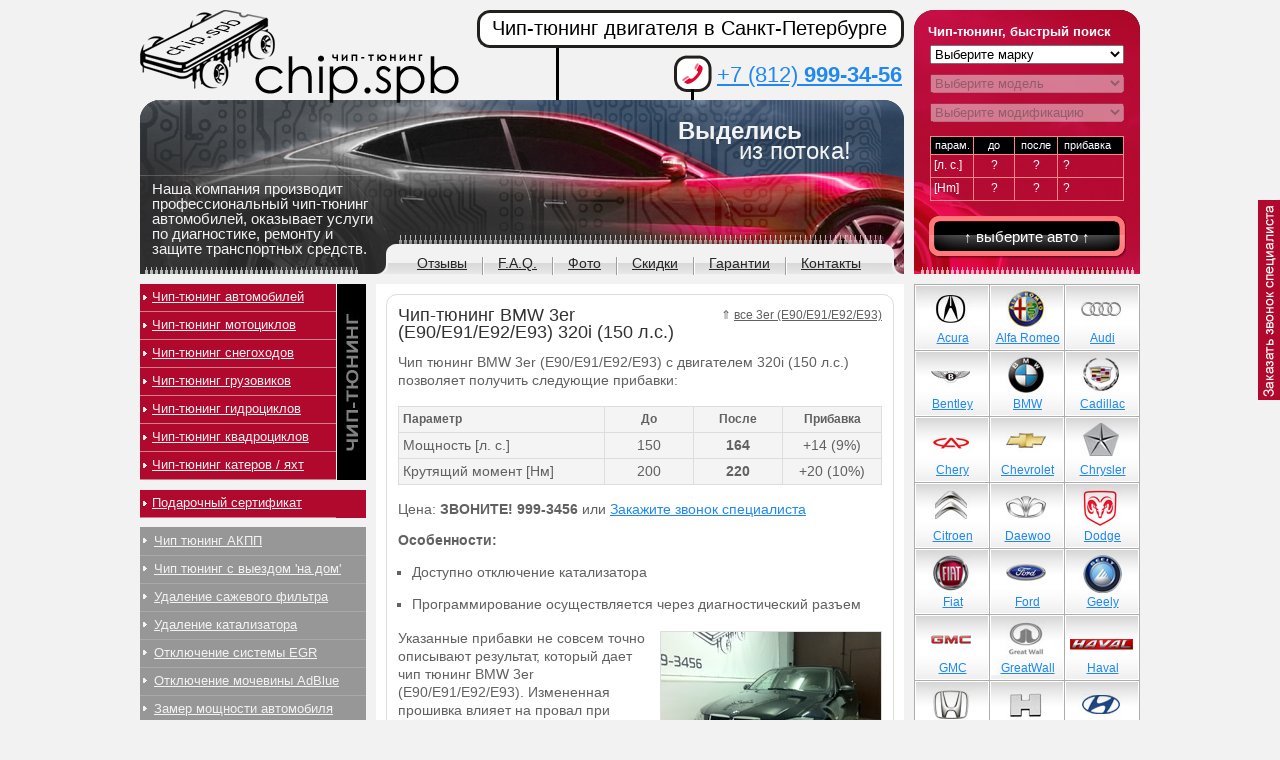

--- FILE ---
content_type: text/html; charset=cp1251
request_url: https://chip.spb.ru/tuning-bmw/3er-e90-e93/2520/
body_size: 10363
content:
<!DOCTYPE html PUBLIC "-//W3C//DTD XHTML 1.0 Transitional//EN" "http://www.w3.org/TR/xhtml1/DTD/xhtml1-transitional.dtd">
<html lang="ru" prefix="ya: http://webmaster.yandex.ru/vocabularies/">
<head>
    <meta http-equiv="Content-Type" content="text/html; charset=windows-1251"/>
    <link rel="stylesheet" type="text/css" href="/css/template.css"/>
    <link rel="stylesheet" type="text/css" href="/css/selectbox.css"/>
    <meta name='yandex-verification' content='7604104c2304abc9' />
<meta name="keywords" content="chip, tuning, чип тюнинг, BMW, 3er (E90/E91/E92/E93), 320i (150 л.с.)"/>
    <meta name="description" content="Услуги по чип тюнингу автомобилей BMW 3er (E90/E91/E92/E93) в Санкт-Петербурге"/>
	
    <link rel="stylesheet" type="text/css" href="/css/style.css"/>
    <link rel=stylesheet type=text/css href="/js/jwin.css">
    <meta name="google-site-verification" content="noFD9C5gF8_eoH8Pd-PO0FuO7CiM-nDcg9byS0XcH6c" />
    <link rel=stylesheet type=text/css href="/fancybox2/jquery.fancybox.css"/>
    <!--[if lt IE 9]>
    <link rel="stylesheet" type="text/css" href="/css/ie.css"/><![endif]-->
    <title>Чип-тюнинг BMW 3er (E90/E91/E92/E93) 320i (150 л.с.)</title>
    <script type="text/javascript">
        //<![CDATA[
        if (typeof console === 'undefined' || typeof console.log == 'undefined') {
            window.console = { log:function () {
            } };
        }
        window.route_name = 'catalog';

        //]]>
    </script>
    <!--<script src="/js/jquery-1.4.4.min.js" type="text/javascript"></script>-->
    <script src="/js/jquery-1.11.1.min.js" type="text/javascript"></script>
    <script src="/js/selectbox.js" type="text/javascript"></script>
    <script src="/js/jwin.js?6" type="text/javascript"></script>
    <!--    <script src="/js/snow.js" type="text/javascript"></script> -->
    <!--<script src="/fancybox/jquery.fancybox-1.3.4.pack.js" type="text/javascript"></script>-->
	<script src="/fancybox2/jquery.fancybox.js" type="text/javascript"></script>
    <script src="/js/app.js" type="text/javascript"></script>
    <script type="text/javascript" language="javascript" src="/js/jquery.cycle.all.js"></script>
    <script src="/fancybox2/jquery.fancybox.js" type="text/javascript"></script>
<!-- arcticModal -->
<script src="/js/arcticmodal/jquery.arcticmodal-0.3.min.js"></script>
<link rel="stylesheet" href="/js/arcticmodal/jquery.arcticmodal-0.3.css">

<!-- arcticModal theme -->
<link rel="stylesheet" href="/js/arcticmodal/themes/simple.css">
    <script src="/js/copyright.min.js"></script>
    <script type="text/javascript">
$(document).ready(function(){
    $('div#middle').copyright({extratxt: '&copy; %source%', sourcetxt: 'подробнее на http://chip.spb.ru', hide: false});
});
</script>
    
    
    
<!-- Яндекс интерактивные ответы -->
	<meta property="ya:interaction" content="XML_FORM" />
	<meta property="ya:interaction:url" content="http://chip.spb.ru/island.xml" />

	<meta property="ya:interaction:property" content="tuning" />
	<meta property="ya:interaction:property:default_value" content="/" />

	<meta property="ya:interaction:property" content="model" />
	<meta property="ya:interaction:property:default_value" content="/" />
    <!-- Конец Яндекс интерактивные ответы -->
    
</head>

<body>

<div id="wrapper">

<div id="header">
    <a class="logo" href="/">&nbsp;</a>

    <div class="head-left">
        Наша компания производит
        профессиональный чип-тюнинг
        автомобилей, оказывает услуги
        по диагностике, ремонту и
        защите транспортных средств.
    </div>

    <div class="slogan">
        Выделись <br/>
        <span>из потока!</span>
    </div>

    <div class="head-right">
        <h3>Чип-тюнинг, быстрый поиск</h3>

        <form action="#" method="post" class="head-right-form" autocomplete="off">

            <select id="mark-select">
                <option value="Выберите марку" selected="selected">Выберите марку</option>
                                    <option value="89">Abarth</option>
                                        <option value="52">Acura</option>
                                        <option value="309">Aeolus</option>
                                        <option value="1">Alfa Romeo</option>
                                        <option value="250">Alpina</option>
                                        <option value="256">Artega</option>
                                        <option value="53">Aston Martin</option>
                                        <option value="2">Audi</option>
                                        <option value="262">Baic</option>
                                        <option value="128">BAW</option>
                                        <option value="315">BelGee</option>
                                        <option value="3">Bentley</option>
                                        <option value="4">BMW</option>
                                        <option value="299">Borgward</option>
                                        <option value="60">Brilliance</option>
                                        <option value="91">Bugatti</option>
                                        <option value="73">Buick</option>
                                        <option value="67">BYD</option>
                                        <option value="5">Cadillac</option>
                                        <option value="132">Caterham</option>
                                        <option value="222">Changan</option>
                                        <option value="263">ChangFeng</option>
                                        <option value="131">Changhe</option>
                                        <option value="49">Chery</option>
                                        <option value="6">Chevrolet</option>
                                        <option value="7">Chrysler</option>
                                        <option value="8">Citroen</option>
                                        <option value="59">Dacia</option>
                                        <option value="9">Daewoo</option>
                                        <option value="205">Daihatsu</option>
                                        <option value="221">Datsun</option>
                                        <option value="149">Derways</option>
                                        <option value="297">DFSK</option>
                                        <option value="48">Dodge</option>
                                        <option value="230">Dongfeng</option>
                                        <option value="93">Donkervoort</option>
                                        <option value="240">Eagle</option>
                                        <option value="289">Exeed </option>
                                        <option value="61">FAW</option>
                                        <option value="55">Ferrari</option>
                                        <option value="10">Fiat</option>
                                        <option value="11">Ford</option>
                                        <option value="307">Forthing</option>
                                        <option value="274">Foton</option>
                                        <option value="272">GAC</option>
                                        <option value="12">Geely</option>
                                        <option value="279">Genesis</option>
                                        <option value="68">GMC</option>
                                        <option value="260">GoNow</option>
                                        <option value="56">Great Wall</option>
                                        <option value="82">Groz</option>
                                        <option value="62">Hafei</option>
                                        <option value="77">Haima</option>
                                        <option value="241">Haval</option>
                                        <option value="229">Hawtai</option>
                                        <option value="278">Hino</option>
                                        <option value="72">Holden</option>
                                        <option value="13">Honda</option>
                                        <option value="302">Hongqi</option>
                                        <option value="236">HTM</option>
                                        <option value="322">Huanghai</option>
                                        <option value="14">Hummer</option>
                                        <option value="15">Hyundai</option>
                                        <option value="16">Infiniti</option>
                                        <option value="87">Iran Khodro</option>
                                        <option value="17">Isuzu</option>
                                        <option value="86">Iveco</option>
                                        <option value="85">JAC</option>
                                        <option value="311">Jaecoo</option>
                                        <option value="18">Jaguar</option>
                                        <option value="19">Jeep</option>
                                        <option value="296">Jetour</option>
                                        <option value="306">Jetta</option>
                                        <option value="199">JMC</option>
                                        <option value="304">Kaiyi</option>
                                        <option value="88">Katay</option>
                                        <option value="20">Kia</option>
                                        <option value="63">KTM</option>
                                        <option value="54">Lamborghini</option>
                                        <option value="64">Lancia</option>
                                        <option value="22">Land Rover</option>
                                        <option value="271">Landwind</option>
                                        <option value="276">LDV</option>
                                        <option value="76">Lexus</option>
                                        <option value="71">Lifan</option>
                                        <option value="92">Lincoln</option>
                                        <option value="284">Link&Co</option>
                                        <option value="310">Livan</option>
                                        <option value="305">LiXiang</option>
                                        <option value="23">Lotus</option>
                                        <option value="65">Luxgen</option>
                                        <option value="314">M-Hero</option>
                                        <option value="246">Mahindra</option>
                                        <option value="273">MAN</option>
                                        <option value="24">Maserati</option>
                                        <option value="57">Maybach</option>
                                        <option value="25">Mazda</option>
                                        <option value="203">McLaren</option>
                                        <option value="26">Mercedes Benz</option>
                                        <option value="220">Mercury</option>
                                        <option value="66">MG</option>
                                        <option value="27">Mini</option>
                                        <option value="28">Mitsubishi</option>
                                        <option value="69">Mitsuoka</option>
                                        <option value="29">Nissan</option>
                                        <option value="74">Oldsmobile</option>
                                        <option value="291">Omoda</option>
                                        <option value="30">Opel</option>
                                        <option value="316">Oting</option>
                                        <option value="31">Peugeot</option>
                                        <option value="215">PGO</option>
                                        <option value="219">Piaggio</option>
                                        <option value="32">Pontiac</option>
                                        <option value="33">Porsche</option>
                                        <option value="80">Proton</option>
                                        <option value="308">Qiyuan</option>
                                        <option value="162">Qoros</option>
                                        <option value="257">Ravon</option>
                                        <option value="34">Renault</option>
                                        <option value="298">Roewe</option>
                                        <option value="35">Rolls Royce</option>
                                        <option value="46">Rover</option>
                                        <option value="36">Saab</option>
                                        <option value="281">Saic</option>
                                        <option value="81">Samsung</option>
                                        <option value="94">Santana</option>
                                        <option value="75">Saturn</option>
                                        <option value="155">Scion</option>
                                        <option value="37">Seat</option>
                                        <option value="38">Skoda</option>
                                        <option value="301">Skywell</option>
                                        <option value="78">SMA</option>
                                        <option value="39">Smart</option>
                                        <option value="320">Sollers</option>
                                        <option value="319">Soueast</option>
                                        <option value="204">Spyker</option>
                                        <option value="40">SsangYong</option>
                                        <option value="41">Subaru</option>
                                        <option value="42">Suzuki</option>
                                        <option value="300">SWM</option>
                                        <option value="95">TAC</option>
                                        <option value="292">Tank</option>
                                        <option value="264">Tata</option>
                                        <option value="323">TENET</option>
                                        <option value="43">Toyota</option>
                                        <option value="156">Troller</option>
                                        <option value="133">TVR</option>
                                        <option value="313">Venucia</option>
                                        <option value="44">Volkswagen</option>
                                        <option value="45">Volvo</option>
                                        <option value="79">Vortex</option>
                                        <option value="295">Voyah</option>
                                        <option value="293">Wey</option>
                                        <option value="134">Wiesmann</option>
                                        <option value="84">Zhongxing (ZX)</option>
                                        <option value="277">Zotye</option>
                                        <option value="51">ВАЗ (Lada)</option>
                                        <option value="70">ГАЗ</option>
                                        <option value="130">ЗАЗ</option>
                                        <option value="290">Москвич</option>
                                        <option value="58">ТаГаз</option>
                                        <option value="50">УАЗ</option>
                                </select>

            <select disabled="disabled" id="model-select">
                <option value="" selected="selected">Выберите модель</option>
            </select>

            <select disabled="disabled" id="engine-select">
                <option value="" selected="selected">Выберите модификацию</option>
            </select>

            <table cellpadding="0" cellspacing="0" border="0" class="param">
                <tr class="top">
                    <td>парам.</td>
                    <td>до</td>
                    <td>после</td>
                    <td class="last">прибавка</td>
                </tr>
                <tr id="hforce">
                    <td class="lf">[л. с.]</td>
                    <td class="before">?</td>
                    <td class="after">?</td>
                    <td class="last diff">?</td>
                </tr>
                <tr id="moment">
                    <td class="lf">[Hm]</td>
                    <td class="before">?</td>
                    <td class="after">?</td>
                    <td class="last diff">?</td>
                </tr>
            </table>
            <input type="hidden" value="" id="engine-link"/>
            <a href="#" class="but-sub">&uarr; выберите авто &uarr;</a>
            <!--            <input type="button" class="but-sub" value="посмотреть"/>-->
        </form>
    </div>
    <!--end head-right-->

    <div class="head-middle">
        <h1 class="title">Чип-тюнинг двигателя в Санкт-Петербурге</h1>

        <div class="tel"><a href="tel:+78129993456">+7 (812) <span>999-34-56</span></a></div>
    </div>
    <!--end head-middle-->

    <div class="topmenu">
        <ul>
<!--    <li><a href="/contacts/">О компании</a></li>-->
            <li><a href="/reviews/">Отзывы</a></li>
            <li><a href="/faq/">F.A.Q.</a></li>
            <li><a href="/foto/">Фото</a></li>
            <li><a href="/skidki/">Скидки</a></li>
            <li><a href="/guarantee/">Гарантии</a></li>
            <li class="last"><a href="/contacts/">Контакты</a></li>
        </ul>
    </div>
    <!--end topmenu-->

</div>
<!-- end header-->

<div id="middle">

    <div id="container">
        <div id="content">

            <div class="text">

                <div class="content-block"><span style="float: right; font-size:12px; margin-left:10px; margin-top:3px;">&uArr; <a style="color: #616161" href="/tuning-bmw/3er-e90-e93/">все 3er (E90/E91/E92/E93)</a></span><h1>Чип-тюнинг BMW 3er (E90/E91/E92/E93) 320i (150 л.с.)</h1>
	
	
	


<p>Чип тюнинг BMW 3er (E90/E91/E92/E93) с двигателем 320i (150 л.с.) позволяет получить следующие прибавки:</p>
<table class="param_list" celpadding="5" width="100%" style="background-color: #f4f4f4">
	<tr>
		<th style="text-align:left; font-size:12px;">Параметр</th>
		<th style="width:80px; font-size:12px; ">До</th>
		<th style="width:80px; font-size:12px;">После</th>
		<th style="width:90px; font-size:12px;">Прибавка</th>
	</tr>
			<tr>
			<td>Мощность [л. с.]</td>
			<td  style="text-align:center;">150</td>
			<td style="text-align:center;"><b>164</b></td>
			<td style="text-align:center;">+14&nbsp;(9%)</td>
		</tr>
			<tr>
			<td>Крутящий момент [Нм]</td>
			<td  style="text-align:center;">200</td>
			<td style="text-align:center;"><b>220</b></td>
			<td style="text-align:center;">+20&nbsp;(10%)</td>
		</tr>
		
	</table>


<br/>
<p>Цена: <strong><!-- руб.-->ЗВОНИТЕ! <noindex>999-3456</noindex></strong> или <a href="javascript:void()" onclick="return callbackOrder('BMW 3er (E90/E91/E92/E93) 320i (150 л.с.)');">Закажите звонок специалиста</a></p>



<p style="line-height: 1.0;"> <b>Особенности:</b></p>
<ul style="padding-left:14px; padding-bottom:3px;">
		<li style="list-style-type:square !important;">Доступно отключение катализатора		<p style="line-height: 1.0;"></p></li>
		<li style="list-style-type:square !important;">Программирование осуществляется через диагностический разъем		<p style="line-height: 1.0;"></p></li>
</ul>


<a href="/images/photo/bmw_320i.jpg" id="fancy-photo"><img src="/images/photo/bmw_320i_thumb.jpg" width="220" height="165" alt="Чип тюнинг BMW 3er (E90/E91/E92/E93)" style="float:right; border: 1px solid #DDDDDD; margin-top:0px; margin-left:10px;"></a>

<p>Указанные прибавки не совсем точно описывают результат, который дает чип тюнинг BMW 3er (E90/E91/E92/E93). Измененная прошивка влияет на провал при разгоне, динамику, эластичность в режиме малых и частичных нагрузок, смещение крутящего момента в область низких и средних оборотов, возможно снижение расхода топлива.</p>

<p>Для записи или получения консультации ЗВОНИТЕ! <strong><a href="tel:+78129993456">999-3456</a></strong> или <a href="javascript:void()" onclick="return callbackOrder('BMW 3er (E90/E91/E92/E93) 320i (150 л.с.)');">Закажите звонок специалиста</a></p>


<br>
<script type="text/javascript" src="http://vkontakte.ru/js/api/share.js?11" charset="windows-1251"></script>

<div class="social_buttons">
    <div id="vk_like2">
        <script type="text/javascript">
            document.write(VK.Share.button(false, {type: "round", text: "Поделиться"}));
        </script>
    </div>
 
     <div id="tw_like">
 <!-- Поместите этот тег туда, где должна отображаться кнопка +1. -->
<g:plusone size="medium"></g:plusone>

<!-- Поместите этот вызов функции отображения в соответствующее место. -->
<script type="text/javascript">
  window.___gcfg = {lang: 'ru'};

  (function() {
    var po = document.createElement('script'); po.type = 'text/javascript'; po.async = true;
    po.src = 'https://apis.google.com/js/plusone.js';
    var s = document.getElementsByTagName('script')[0]; s.parentNode.insertBefore(po, s);
  })();
</script>
<script>
$('#arcreview').click(function() {
							var url = $(this).attr("rel");console.log(url);
							$.arcticmodal({
								type: 'ajax',
								url: url,
							});
						});
</script>
    </div>
 
 
</div>
<br>


<div style="position:absolute;"><div style="position:relative; line-height:40px; top:0px; left:8px; background-color: #507299; font-size:11px; font-weight:bold; color: white;">Ваши вопросы и отзывы о чип тюнинге BMW 3er (E90/E91/E92/E93)</div></div>



<!-- Put this script tag to the <head> of your page -->
<script type="text/javascript" src="//vk.com/js/api/openapi.js?116"></script>

<script type="text/javascript">
  VK.init({apiId: 2474559, onlyWidgets: true});
</script>

<!-- Put this div tag to the place, where the Comments block will be -->
<div id="vk_comments"></div>
<script type="text/javascript">
VK.Widgets.Comments("vk_comments", {limit: 10, width: "484", attach: "photo"});
</script>



<br/>
<p style="font-size:12px;">Смотрите прибавки для разных машин: <a href="http://chip.spb.ru/tuning-volkswagen/passat-b7/3030/">Volkswagen Passat B7 1.6 TDI (105 л.с.)</a> | <a href="http://chip.spb.ru/tuning-volkswagen/arteon/6932/">Volkswagen Arteon 2.0 TDI (150 л.с.)</a></div>            </div>
            <!--end text-->
        </div>
        <!-- end content-->
    </div>
    <!-- end container-->

    <div id="left">

        <div class="left-menu1">
            <ul>
                <li><a href="/chip_tuning/">Чип-тюнинг автомобилей</a></li>
                <li><a href="/moto-chip-tuning/">Чип-тюнинг мотоциклов</a></li>
                <li><a href="/snow-chip-tuning/">Чип-тюнинг снегоходов</a></li>
                <li><a href="/truck-chip-tuning/">Чип-тюнинг грузовиков</a></li>
                <li><a href="/hydro-chip-tuning/">Чип-тюнинг гидроциклов</a></li>
                <li><a href="/quad-chip-tuning/">Чип-тюнинг квадроциклов</a></li>
                <li><a href="/aqua-chip-tuning/">Чип-тюнинг катеров / яхт</a></li>


            </ul>
        </div>
        <!--end left-menu1-->

        <div class="left-menu3" style="background-color:#b0092d;">
            <ul>
                <li><a href="/podarok/">Подарочный сертификат</a></li>


            </ul>
        </div>

        <div class="left-menu2">
            <ul>
        	

        	<li><a href="/akpp-chip-tuning/">Чип тюнинг АКПП</a></li>
        	<li><a href="/delivery/" style="margin-right:0px;">Чип тюнинг с выездом 'на дом'</a></li>        	
                <li><a href="/dpf-fap/">Удаление сажевого фильтра</a></li>
                <li><a href="/udalenie-katalizatora/">Удаление катализатора</a></li>
                <li><a href="/otkluchenie_egr/">Отключение системы EGR</a></li>
                <li><a href="/otkluchenie-mochevini/">Отключение мочевины AdBlue</a></li>
                <li><a href="/zamer/">Замер мощности автомобиля</a></li>
                
                <!--                <li><a href="#">Тюнинг выхлопной системы</a></li>-->
<!--                <li><a href="http://chip.spb.ru/deforsirovanie-dvigatelya/">Дефорсирование двигателя</a></li>-->
                <li><a href="/diagnostika/">Диагностика автомобиля</a></li>
                <li><a href="/remont-ecu/">Ремонт блоков управления</a></li>
<!--                <li><a href="/aktivaciya_tv/">Активация ТВ в движении</a></li>-->
		<li><a href="/otkluchenie-immobilaizera/">Отключение иммобилайзера</a></li>
		<li><a href="/sbros_oshibok_airbag_srs/">Сброс ошибок AirBag / SRS</a></li>
                <li><a href="/raskodirovka-magnitol/">Раскодировка автомагнитол</a></li>


                <li><a href="/others/">Дополнительные услуги</a></li>


<!--                <li><a href="/alarm/">Установка автосигнализаций</a></li>
                <li><a href="#">Установка ксенона</a></li>
            <li><a href="#">Установка парктроника</a></li>          -->
            </ul>
        </div>
        <!--end left-menu2-->

        <div class="rating">
            <h3>Наиболее популярные автомобили для чип тюнинга:</h3>

            <ul>
                <li><a href="#">1</a>
                    <ul>
                        <li><a href="http://chip.spb.ru/tuning-volkswagen/golf-7/3957/">VW Golf 7 1.2 TSI</a></li>
                        <li><a href="http://chip.spb.ru/tuning-volkswagen/polo-sedan/3842/">VW Polo Sedan 1.6</a></li>
                        <li><a href="http://chip.spb.ru/tuning-volkswagen/jetta/879/">VW Jetta 1.4 TSI</a></li>
                    </ul>
                </li>

                <li><a href="#">2</a>
                    <ul>
                        <li><a href="http://chip.spb.ru/tuning-bmw/x5-e70/106/">BMW X5 E70 3.0d</a></li>
                        <li><a href="http://chip.spb.ru/tuning-bmw/3er-e90-e93/64/">BMW E90 335i</a></li>
                        <li><a href="http://chip.spb.ru/tuning-bmw/x6-e71-e72/109/">BMW X6 3.5i</a></li>
                    </ul>
                </li>

                <li><a href="#">3</a>
                    <ul>
                        <li><a href="http://chip.spb.ru/tuning-opel/astra-j/473/">Opel Astra J 1.6T</a></li>
                        <li><a href="http://chip.spb.ru/tuning-opel/mokka/3558/">Opel Mokka 1.8</a></li>
                        <li><a href="http://chip.spb.ru/tuning-opel/antara/3485/">Opel Antara 2.2 CDTI </a></li>
                    </ul>
                </li>

                <li><a href="#">4</a>
                    <ul>
                        <li><a href="http://chip.spb.ru/tuning-ford/focus-3/4517/">Ford Focus 3 1.6</a></li>
                        <li><a href="http://chip.spb.ru/tuning-ford/explorer/4445/">Ford Explorer 3.5 T</a></li>
                        <li><a href="http://chip.spb.ru/tuning-ford/focus-3/3338/">Ford Focus 3 2.0</a></li>
                    </ul>
                </li>

                <li><a href="#">5</a>
                    <ul>
                        <li><a href="http://chip.spb.ru/tuning-mercedes-benz/ml-w164/396/">MB W164 ML320 CDI</a></li>
                        <li><a href="http://chip.spb.ru/tuning-mercedes-benz/c-class/2898/">MB W204 C200 CGI</a></li>
                        <li><a href="http://chip.spb.ru/tuning-mercedes-benz/glk/388/">MB GLK 350</a></li>
                    </ul>
                </li>

                <li><a href="#">6</a>
                    <ul>
                        <li><a href="http://chip.spb.ru/tuning-nissan/x-trail/461/">Nissan X-Trail 2.0</a></li>
                        <li><a href="http://chip.spb.ru/tuning-nissan/patrol/465/">Nissan Patrol 3.0 TDI</a></li>
                        <li><a href="http://chip.spb.ru/tuning-nissan/navara/464/">Nissan Navara 2.5 DCI</a></li>
                    </ul>
                </li>

                <li><a href="#">7</a>
                    <ul>
                        <li><a href="http://chip.spb.ru/tuning-mitsubishi/pajero-iv/454/">Mitsubishi Pajero IV 3.0</a></li>
                        <li><a href="http://chip.spb.ru/tuning-mitsubishi/lancer-x/439/">Mitsubishi Lancer X 1.8</a></li>
                        <li><a href="http://chip.spb.ru/tuning-mitsubishi/outlander-iii/4537/">Mitsubishi Outlander III 2.4</a></li>
                    </ul>
                </li>

                <li><a href="#">8</a>
                    <ul>
                        <li><a href="http://chip.spb.ru/tuning-toyota/land-cruiser/3674/">Toyota LC200 4.5D</a></li>
                        <li><a href="http://chip.spb.ru/tuning-toyota/land-cruiser-prado/5238/">Toyota LC150 3.0D </a></li>
                        <li><a href="http://chip.spb.ru/tuning-toyota/camry-v40/5205/">Toyota Camry 2.4</a></li>
                    </ul>
                </li>

                <li><a href="#">9</a>
                    <ul>
                        <li><a href="http://chip.spb.ru/tuning-chevrolet/cruze/2106/">Chevrolet Cruze 1.8</a></li>
                        <li><a href="http://chip.spb.ru/tuning-chevrolet/captiva/3478/">Chevrolet Captiva 2.2 VCDI</a></li>
                        <li><a href="http://chip.spb.ru/tuning-chevrolet/trailblazer-2/4447/">Chevrolet Trailblazer 2.8 TD </a></li>
                    </ul>
                </li>

                <li><a href="#">10</a>
                    <ul>
                        <li><a href="http://chip.spb.ru/tuning-great-wall/hover/1192/">Great Wall Hover H2 2.0</a></li>
                        <li><a href="http://chip.spb.ru/tuning-great-wall/hover-h5/3793/">Great Wall Hover H5 2.4</a></li>
                        <li><a href="http://chip.spb.ru/tuning-great-wall/hover-h3/3794/">Great Wall Hover H3 2.0 </a></li>
                    </ul>
                </li>




            </ul>
        </div>
        <!--end rating-->

        <div class="random-foto">
            <h3>Случайное фото</h3>
            
            <a href="/tuning-suzuki/grand-vitara/567/"><img src="/images/photo/grand_vitara_2.0_140_thumb.jpg" width="203" height="146" alt="car"/></a>
            <a href="/tuning-suzuki/grand-vitara/567/">Suzuki Grand Vitara 2.0 (140 л.с.)</a><br/>
            [чип-тюнинг автомобиля]
        </div>
        <!--end random-foto-->

    </div>
    <!-- end left -->

    <div id="right">

        <div class="brands">
            <ul>

                

                <li id="acura"><a href="/tuning-acura/"><img src="/img/car-logos/acura.jpg" /><span>Acura</span></a></li><li id="alfa-romeo"><a href="/tuning-alfa-romeo/"><img src="/img/car-logos/alfa-romeo.jpg" /><span>Alfa Romeo</span></a></li><li id="audi"class="rig"><a href="/tuning-audi/"><img src="/img/car-logos/audi.jpg" /><span>Audi</span></a></li><li id="bentley"><a href="/tuning-bentley/"><img src="/img/car-logos/bentley.jpg" /><span>Bentley</span></a></li><li id="bmw"><a href="/tuning-bmw/"><img src="/img/car-logos/bmw.jpg" /><span>BMW</span></a></li><li id="cadillac"class="rig"><a href="/tuning-cadillac/"><img src="/img/car-logos/cadillac.jpg" /><span>Cadillac</span></a></li><li id="chery"><a href="/tuning-chery/"><img src="/img/car-logos/chery.jpg" /><span>Chery</span></a></li><li id="chevrolet"><a href="/tuning-chevrolet/"><img src="/img/car-logos/chevrolet.jpg" /><span>Chevrolet</span></a></li><li id="chrysler"class="rig"><a href="/tuning-chrysler/"><img src="/img/car-logos/chrysler.jpg" /><span>Chrysler</span></a></li><li id="citroen"><a href="/tuning-citroen/"><img src="/img/car-logos/citroen.jpg" /><span>Citroen</span></a></li><li id="daewoo"><a href="/tuning-daewoo/"><img src="/img/car-logos/daewoo.jpg" /><span>Daewoo</span></a></li><li id="dodge"class="rig"><a href="/tuning-dodge/"><img src="/img/car-logos/dodge.jpg" /><span>Dodge</span></a></li><li id="fiat"><a href="/tuning-fiat/"><img src="/img/car-logos/fiat.jpg" /><span>Fiat</span></a></li><li id="ford"><a href="/tuning-ford/"><img src="/img/car-logos/ford.jpg" /><span>Ford</span></a></li><li id="geely"class="rig"><a href="/tuning-geely/"><img src="/img/car-logos/geely.jpg" /><span>Geely</span></a></li><li id="gmc"><a href="/tuning-gmc/"><img src="/img/car-logos/gmc.jpg" /><span>GMC</span></a></li><li id="great-wall"><a href="/tuning-great-wall/"><img src="/img/car-logos/great-wall.jpg" /><span>GreatWall</span></a></li><li id="haval"class="rig"><a href="/tuning-haval/"><img src="/img/car-logos/haval.jpg" /><span>Haval</span></a></li><li id="honda"><a href="/tuning-honda/"><img src="/img/car-logos/honda.jpg" /><span>Honda</span></a></li><li id="hummer"><a href="/tuning-hummer/"><img src="/img/car-logos/hummer.jpg" /><span>Hummer</span></a></li><li id="hyundai"class="rig"><a href="/tuning-hyundai/"><img src="/img/car-logos/hyundai.jpg" /><span>Hyundai</span></a></li><li id="infiniti"><a href="/tuning-infiniti/"><img src="/img/car-logos/infiniti.jpg" /><span>Infiniti</span></a></li><li id="jaguar"><a href="/tuning-jaguar/"><img src="/img/car-logos/jaguar.jpg" /><span>Jaguar</span></a></li><li id="jeep"class="rig"><a href="/tuning-jeep/"><img src="/img/car-logos/jeep.jpg" /><span>Jeep</span></a></li><li id="kia"><a href="/tuning-kia/"><img src="/img/car-logos/kia.jpg" /><span>Kia</span></a></li><li id="lancia"><a href="/tuning-lancia/"><img src="/img/car-logos/lancia.jpg" /><span>Lancia</span></a></li><li id="land-rover"class="rig"><a href="/tuning-land-rover/"><img src="/img/car-logos/land-rover.jpg" /><span>Land Rover</span></a></li><li id="lexus"><a href="/tuning-lexus/"><img src="/img/car-logos/lexus.jpg" /><span>Lexus</span></a></li><li id="lifan"><a href="/tuning-lifan/"><img src="/img/car-logos/lifan.jpg" /><span>Lifan</span></a></li><li id="maserati"class="rig"><a href="/tuning-maserati/"><img src="/img/car-logos/maserati.jpg" /><span>Maserati</span></a></li><li id="maybach"><a href="/tuning-maybach/"><img src="/img/car-logos/maybach.jpg" /><span>Maybach</span></a></li><li id="mazda"><a href="/tuning-mazda/"><img src="/img/car-logos/mazda.jpg" /><span>Mazda</span></a></li><li id="mercedes-benz"class="rig"><a href="/tuning-mercedes-benz/"><img src="/img/car-logos/mercedes-benz.jpg" /><span>Mercedes</span></a></li><li id="mini-cooper"><a href="/tuning-mini-cooper/"><img src="/img/car-logos/mini-cooper.jpg" /><span>Mini</span></a></li><li id="mitsubishi"><a href="/tuning-mitsubishi/"><img src="/img/car-logos/mitsubishi.jpg" /><span>Mitsubishi</span></a></li><li id="nissan"class="rig"><a href="/tuning-nissan/"><img src="/img/car-logos/nissan.jpg" /><span>Nissan</span></a></li><li id="opel"><a href="/tuning-opel/"><img src="/img/car-logos/opel.jpg" /><span>Opel</span></a></li><li id="peugeot"><a href="/tuning-peugeot/"><img src="/img/car-logos/peugeot.jpg" /><span>Peugeot</span></a></li><li id="porsche"class="rig"><a href="/tuning-porsche/"><img src="/img/car-logos/porsche.jpg" /><span>Porsche</span></a></li><li id="renault"><a href="/tuning-renault/"><img src="/img/car-logos/renault.jpg" /><span>Renault</span></a></li><li id="rover"><a href="/tuning-rover/"><img src="/img/car-logos/rover.jpg" /><span>Rover</span></a></li><li id="saab"class="rig"><a href="/tuning-saab/"><img src="/img/car-logos/saab.jpg" /><span>Saab</span></a></li><li id="seat"><a href="/tuning-seat/"><img src="/img/car-logos/seat.jpg" /><span>Seat</span></a></li><li id="skoda"><a href="/tuning-skoda/"><img src="/img/car-logos/skoda.jpg" /><span>Skoda</span></a></li><li id="smart"class="rig"><a href="/tuning-smart/"><img src="/img/car-logos/smart.jpg" /><span>Smart</span></a></li><li id="ssangyong"><a href="/tuning-ssangyong/"><img src="/img/car-logos/ssangyong.jpg" /><span>SsangYong</span></a></li><li id="subaru"><a href="/tuning-subaru/"><img src="/img/car-logos/subaru.jpg" /><span>Subaru</span></a></li><li id="suzuki"class="rig"><a href="/tuning-suzuki/"><img src="/img/car-logos/suzuki.jpg" /><span>Suzuki</span></a></li><li id="toyota"><a href="/tuning-toyota/"><img src="/img/car-logos/toyota.jpg" /><span>Toyota</span></a></li><li id="volkswagen"><a href="/tuning-volkswagen/"><img src="/img/car-logos/volkswagen.jpg" /><span>Volkswagen</span></a></li><li id="volvo"class="rig"><a href="/tuning-volvo/"><img src="/img/car-logos/volvo.jpg" /><span>Volvo</span></a></li><li id="vaz"><a href="/tuning-vaz/"><img src="/img/car-logos/vaz.jpg" /><span>ВАЗ (Lada)</span></a></li><li id="tagaz"><a href="/tuning-tagaz/"><img src="/img/car-logos/tagaz.jpg" /><span>ТаГаз</span></a></li><li id="uaz"class="rig"><a href="/tuning-uaz/"><img src="/img/car-logos/uaz.jpg" /><span>УАЗ</span></a></li>            </ul>
        </div>
        <!--end brands-->
        <br/><br/>

        <div class="banner">
            <a href="https://itunes.apple.com/ru/app/cip-tuning/id712167341?mt=8" target="_blank"><img src="/images/ban3.png" width="226" height="298" alt="Приложение iOS - ЧИП ТЮНИНГ"/></a>
        </div>
        <!--end banner-->
    </div>
    <!--end right-->

</div>
<!--end middle-->

</div>
<!-- #wrapper -->

<div id="footer">

    <div class="copyright">2012-2019 © Чип.СПб - <a style="color:white;" href="http://chip.spb.ru">чип тюнинг</a><br/>
        Санкт-Петербург, ул. Береговая (Озерки), д.32 к.5, Телефон: <a href="tel:+78129993456" style="color:white;">+7 (812) 999-3456</a></br>
    </div>
    <!--end copyright-->

    <div class="foot-banner">
<!-- Yandex.Metrika informer -->
<a href="https://metrika.yandex.ru/stat/?id=23658553&amp;from=informer"
target="_blank" rel="nofollow"><img src="https://informer.yandex.ru/informer/23658553/3_1_FFFFFFFF_EFEFEFFF_0_pageviews"
style="width:88px; height:31px; border:0;" alt="ГџГ­Г¤ГҐГЄГ±.ГЊГҐГІГ°ГЁГЄГ " title="ГџГ­Г¤ГҐГЄГ±.ГЊГҐГІГ°ГЁГЄГ : Г¤Г Г­Г­Г»ГҐ Г§Г  Г±ГҐГЈГ®Г¤Г­Гї (ГЇГ°Г®Г±Г¬Г®ГІГ°Г», ГўГЁГ§ГЁГІГ» ГЁ ГіГ­ГЁГЄГ Г«ГјГ­Г»ГҐ ГЇГ®Г±ГҐГІГЁГІГҐГ«ГЁ)" class="ym-advanced-informer" data-cid="23658553" data-lang="ru" /></a>
<!-- /Yandex.Metrika informer -->

<!-- Yandex.Metrika counter -->
<script type="text/javascript" >
   (function(m,e,t,r,i,k,a){m[i]=m[i]||function(){(m[i].a=m[i].a||[]).push(arguments)};
   m[i].l=1*new Date();
   for (var j = 0; j < document.scripts.length; j++) {if (document.scripts[j].src === r) { return; }}
   k=e.createElement(t),a=e.getElementsByTagName(t)[0],k.async=1,k.src=r,a.parentNode.insertBefore(k,a)})
   (window, document, "script", "https://mc.yandex.ru/metrika/tag.js", "ym");

   ym(23658553, "init", {
        clickmap:true,
        trackLinks:true,
        accurateTrackBounce:true,
        webvisor:true
   });
</script>
<noscript><div><img src="https://mc.yandex.ru/watch/23658553" style="position:absolute; left:-9999px;" alt="" /></div></noscript>
<!-- /Yandex.Metrika counter -->
    </div>

    <div class="foot-menu">
        <ul>
<!--    <li><a href="/contacts/">О компании</a></li>-->
            <li><a href="/reviews/">Отзывы</a></li>
            <li><a href="/faq/">F.A.Q.</a></li>
            <li><a href="/foto/">Фото</a></li>
            <li><a href="/skidki/">Скидки</a></li>
            <li><a href="/guarantee/">Гарантии</a></li>
            <li class="last"><a href="/contacts/">Контакты</a></li>
        </ul>
    </div>
    <!--end foot-menu-->

</div>
<!-- end footer -->
<div id="callback" onclick="return callbackOrder();"></div>

<div>
    
<script type="text/javascript" src="//eyenewton.ru/scripts/callback.min.js" charset="UTF-8" async="async"></script>
<script type="text/javascript">/*<![CDATA[*/var newton_callback_id="3f07749d17e5d90679dee99d8f1ab696";/*]]>*/</script>



</div>

</body>
</html>


--- FILE ---
content_type: text/html; charset=utf-8
request_url: https://accounts.google.com/o/oauth2/postmessageRelay?parent=https%3A%2F%2Fchip.spb.ru&jsh=m%3B%2F_%2Fscs%2Fabc-static%2F_%2Fjs%2Fk%3Dgapi.lb.en.2kN9-TZiXrM.O%2Fd%3D1%2Frs%3DAHpOoo_B4hu0FeWRuWHfxnZ3V0WubwN7Qw%2Fm%3D__features__
body_size: 160
content:
<!DOCTYPE html><html><head><title></title><meta http-equiv="content-type" content="text/html; charset=utf-8"><meta http-equiv="X-UA-Compatible" content="IE=edge"><meta name="viewport" content="width=device-width, initial-scale=1, minimum-scale=1, maximum-scale=1, user-scalable=0"><script src='https://ssl.gstatic.com/accounts/o/2580342461-postmessagerelay.js' nonce="ziwCijCuTFlaEOtb8Zat3w"></script></head><body><script type="text/javascript" src="https://apis.google.com/js/rpc:shindig_random.js?onload=init" nonce="ziwCijCuTFlaEOtb8Zat3w"></script></body></html>

--- FILE ---
content_type: application/x-javascript
request_url: https://chip.spb.ru/js/app.js
body_size: 7793
content:
/**
 * User: jerum (contact@jerum.me)
 * Date: 24.08.12
 * Time: 14:25
 *
 */
window.app = {
    flags:{},
    vars:{},
    init:function (route__name) {
        console.log("Initializing app - " + route__name);

        $('.head-right-form #mark-select').change(function () {

            var self = $(this);
            var mark_id = $('option:selected', this).val();
            if (mark_id > 0) {
                $.post('/ajax/?action=get_models', {mark_id:mark_id}, function (data) {
                    var result = $.parseJSON(data);
                    $('#model-select').html('<option value="">Выберите модель</option>');
                    for (k in result) {
                        $('#model-select').append('<option value="' + result[k].id + '">' + result[k].name + '</option>');
                    }
                });
                $('#model-select').removeAttr('disabled');
            } else {
                $('#model-select').attr('disabled', 'disabled');
            }
            $('.head-right-form a.but-sub').css({'opacity':'0.6', 'padding-left':'35px', 'width':'162px'}).html('&uarr; выберите авто &uarr;');
            $('#engine-link').val('');
        });


        $('.head-right-form #model-select').change(function () {
            var self = $(this);
            var model_id = $('option:selected', this).val();
            if (model_id > 0) {
                $.post('/ajax/?action=get_engines', {model_id:model_id}, function (data) {
                    var result = $.parseJSON(data);
                    $('#engine-select').html('<option value="">Выберите модификацию</option>');
                    for (k in result) {
                        $('#engine-select').append('<option value="' + result[k].id + '">' + result[k].name + '</option>');
                    }
                });
                $('#engine-select').removeAttr('disabled');
            } else {
                $('#engine-select').attr('disabled', 'disabled');
            }
            $('.head-right-form a.but-sub').css({'opacity':'0.6', 'padding-left':'35px', 'width':'162px'}).html('&uarr; выберите авто &uarr;');
            $('#engine-link').val('');
        });

        $('.head-right-form #engine-select').change(function () {
            var self = $(this);
            var engine_id = $('option:selected', this).val();
            if (engine_id > 0) {
                $.post('/ajax/?action=get_params', {engine_id:engine_id}, function (data) {
                    var result = $.parseJSON(data);

                    if (result[1]) {
                        var hforce = $('#hforce');
                        $('.before', hforce).html(result[1]['before']);
                        $('.after', hforce).html(result[1]['after']);
                        $('.diff', hforce).html(result[1]['diff']);
                    }
                    if (result[2]) {
                        var moment = $('#moment');
                        $('.before', moment).html(result[2]['before']);
                        $('.after', moment).html(result[2]['after']);
                        $('.diff', moment).html(result[2]['diff']);
                    }

                    if (result['link']) {
                        $('#engine-link').val(result['link']);
                    }
                });
                $('.head-right-form a.but-sub').css({'opacity':'1.0', 'padding-left':'60px', 'width':'137px'}).html('посмотреть');
            }
        });


        $('.head-right-form  .but-sub').click(function () {
            var link = $('#engine-link').val();

            if (link.length > 0) {
                window.location = link;
            }

            return false;
        });


        switch (route__name) {
            case 'catalog':
                $('#fancy-photo').fancybox();
                /*$('a.fancy-review').fancybox({"padding" : 20,"imageScale": false, "scrolling": "no", "frameWidth" : 640, "frameHeight" : 465});*/
                

                break;
            case 'foto':
                var offset = 0;

                $('nav a').click(function () {
                    var self = $(this);
                    var direction = self.attr('rel');
                    var count = 12;
                    if (direction == 'backward') {
                        count = -count;
                    }
                    offset += count;
                    if (offset < 0) offset = 0;
                    $('#gallery').fadeOut(function () {
                        $.post('/ajax/foto', {action:'get_photos', offset:offset}, function (data) {
                            if(data.length > 100){
                                $('#gallery').html(data);
                            }else{
                                offset-=count;
                            }
                            $('#gallery').fadeIn();
                        });
                    });


                    return false;
                });

        }
    },
    round2:function (number) {
        return Math.round(number * 100) / 100;
    },
    render:function (type, data) {
        switch (type) {
            case 'notice':
                return '<div class="notice">' + data.toString() + '</div>';
            case 'success':
                return '<div class="success">' + data.toString() + '</div>';
            case 'loading':
                return '<div class="notice"><img src="/images/ajax-loader.gif"/> ' + data.toString() + '</div>'
            default:
                return '<div class="' + type + '">' + data.toString() + '</div>';
        }
    },
    utilites:{
        add_js:function (src, id) {
            (function (src, id) {
                if (document.getElementById(id)) {
                    return;
                }

                var s = document.createElement('script');
                s.type = 'text/javascript';
                s.async = true;
                s.src = src;
                s.id = id;
                var x = document.getElementsByTagName('script')[0];
                x.parentNode.insertBefore(s, x);
            })(src, id);
        },
        redirect:function (url) {
            console.log('Redirecting to ' + url);
            window.location = url;
        },
        make_selected:function (node) {
            var jNode = jQuery(node);
            if (jNode.hasClass('selected')) {
                jNode.removeClass('selected');
            } else {
                jNode.addClass('selected');
            }
        },
        flash:function (msg, redirect) {
            var flash_div = $('div.flash');
            if (flash_div) {
                flash_div.remove();
            }

            $('<div class="flash notice"><span><div></div>' + msg + '</span></div>').appendTo('body');

            setTimeout(function () {
                $('div.flash').fadeOut('slow', function () {
                    $(this).remove();
                    if (redirect) {
                        app.utilites.redirect(redirect);
                    }
                });
            }, 2000);
        }
    }
};

function callbackOrder(text) {
    var height_1 = 180;
    var IE = '\v' == 'v';
    if (IE) {
        height_1 = 190;
    }
//    alert(text);
    var w = $.jWin.create({
        alwaysCentered:true,
        overlayColor:'#000',
        height:height_1,
        mode:1,
        width:400,
        my_text:text
    });
    w.setContent();
    w.show();
    return false;
}

$.ajaxSetup({
    error:function () {
        var error_wrapper = $('div.msgs');
        if (error_wrapper.length) {
            error_wrapper.html(app.render('error', 'Произошла ошибка. Свяжитесь с администратором.'));
        }
    }
});

$(document).ready(function () {
    window.app.init(window.route_name);
});


--- FILE ---
content_type: application/x-javascript
request_url: https://chip.spb.ru/js/copyright.min.js
body_size: 3668
content:
/* (c) 2015 Sergey Koksharov */
!function(e){"use strict";var t={opts:{},elements:[],init:function(n){t.opts=e.extend({extratxt:"РџРѕРґСЂРѕР±РЅРµРµ: %link%",length:150,hide:!0,allowcopy:!0,first:!1,sourcetxt:"РСЃС‚РѕС‡РЅРёРє",style:"",className:"copyright-span"},n||{}),this.each(function(){t.elements.push(this)});var o=t.isIE()?"body":document;return e(o).on("copy",function(n){if(n.target&&"TEXTAREA"!==n.target.tagName){var o=!1;if(t.isWinSelection()){var i=window.getSelection(),r=i.getRangeAt(0);e(t.elements).each(function(){r.intersectsNode(this)&&(o=!0)})}else if(t.isDocSelection()){var i=document.selection,r=i.createRange();e(t.elements).each(function(){var e=t.createRangeWithNode(this);document.createRange?-1===r.compareBoundaryPoints(Range.END_TO_START,e)&&1===r.compareBoundaryPoints(Range.START_TO_END,e)&&(o=!0):r.compareEndPoints("StartToEnd",e)<0&&r.compareEndPoints("EndToStart",e)>0&&(o=!0)})}else n.preventDefault();return o?t.beforeCopy(n):void 0}}),this},createRangeWithNode:function(e){var t;return window.getSelection&&document.createRange?(t=document.createRange(),t.selectNodeContents(e)):document.body.createTextRange&&(t=document.body.createTextRange(),t.moveToElementText(e)),t},isOpera:function(){return!!window.opera||navigator.userAgent.indexOf(" OPR/")>=0},isIE:function(){return!1||!!document.documentMode},isWinSelection:function(){return window.getSelection},isDocSelection:function(){return document.selection&&"Control"!==document.selection.type},beforeCopy:function(e){var n=t.getSelection();return!n||n.length<t.opts.length?!0:n.length>=t.opts.length&&!t.opts.allowcopy?void e.preventDefault():void(t.isWinSelection()&&!t.isOpera()?t.stdCopy(e):t.isWinSelection()&&t.isOpera()?t.oprCopy(e):t.isDocSelection()?t.docCopy(e):e.preventDefault())},stdCopy:function(){if(t.opts.first)var n=t.getExtra()+"&nbsp;\n"+t.getSelection();else var n=t.getSelection()+"&nbsp;\n"+t.getExtra();var o=window.getSelection(),i=o.getRangeAt(0),r=i.cloneRange(),c=e("<div>",{html:n,style:"position:absolute;left:-99999em;"});e("body").append(c),window.getSelection().selectAllChildren(c[0]),window.setTimeout(function(){c.remove(),o=window.getSelection(),o.removeAllRanges(),o.addRange(r)},0)},docCopy:function(e){if(t.opts.first){t.getExtra()+"&nbsp;\n"+t.getSelection()}else{t.getSelection()+"&nbsp;\n"+t.getExtra()}var n=document.selection,o=n.createRange(),i=o.duplicate(),r=document.createElement("DIV");r.innerHTML=t.getExtra(),r.setAttribute("style","position:absolute;left:-99999em;"),i.collapse(t.opts.first),i.pasteHTML(r.outerHTML),t.opts.first?e.preventDefault():(o.setEndPoint("EndToEnd",i),o.select())},oprCopy:function(){var n=window.getSelection(),o=n.getRangeAt(0),i=o.cloneRange();i.collapse(t.opts.first);var r=document.createElement("DIV");r.innerHTML=t.getExtra(),r.setAttribute("style","position:absolute;left:-99999em;"),i.insertNode(r),t.opts.first||o.setEndAfter(r),window.setTimeout(function(){e(r).remove(),n.removeAllRanges(),n.addRange(o)},0)},getSelection:function(){var e="";return t.isWinSelection()?e=window.getSelection().toString():t.isDocSelection()&&(e=document.selection.createRange().text),e},getExtra:function(){var e="";t.opts.hide&&(e+="position:absolute;left:-9999em;top:0;"),e+=t.opts.style;var n='<span class="'+t.opts.className+'"'+(e?' style="'+e+'"':"")+">",o="</span>",i=t.opts.extratxt.replace("%link%",'<a href="'+document.location.href+'">'+document.location.href+"</a>").replace("%source%",'<a href="'+document.location.href+'">'+t.opts.sourcetxt+"</a>");return n+i+o},destroy:function(){}};e.fn.copyright=function(e){return"object"!=typeof e&&e?void 0:t.init.apply(this,arguments)}}(jQuery);